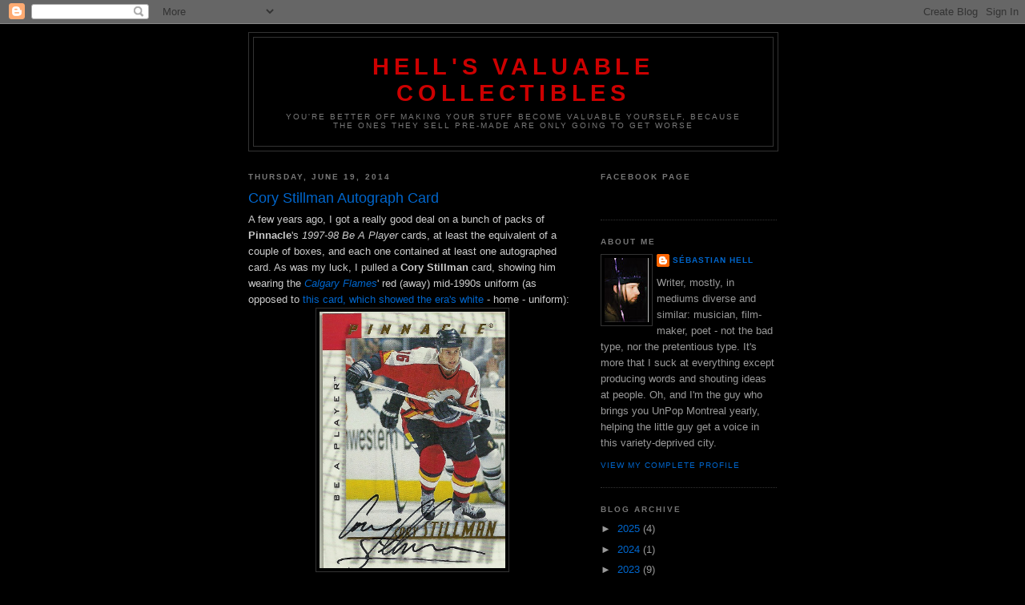

--- FILE ---
content_type: text/html; charset=utf-8
request_url: https://www.google.com/recaptcha/api2/aframe
body_size: 269
content:
<!DOCTYPE HTML><html><head><meta http-equiv="content-type" content="text/html; charset=UTF-8"></head><body><script nonce="nE8VJ9Nk4F9OY5GZQe4Pig">/** Anti-fraud and anti-abuse applications only. See google.com/recaptcha */ try{var clients={'sodar':'https://pagead2.googlesyndication.com/pagead/sodar?'};window.addEventListener("message",function(a){try{if(a.source===window.parent){var b=JSON.parse(a.data);var c=clients[b['id']];if(c){var d=document.createElement('img');d.src=c+b['params']+'&rc='+(localStorage.getItem("rc::a")?sessionStorage.getItem("rc::b"):"");window.document.body.appendChild(d);sessionStorage.setItem("rc::e",parseInt(sessionStorage.getItem("rc::e")||0)+1);localStorage.setItem("rc::h",'1769045124737');}}}catch(b){}});window.parent.postMessage("_grecaptcha_ready", "*");}catch(b){}</script></body></html>